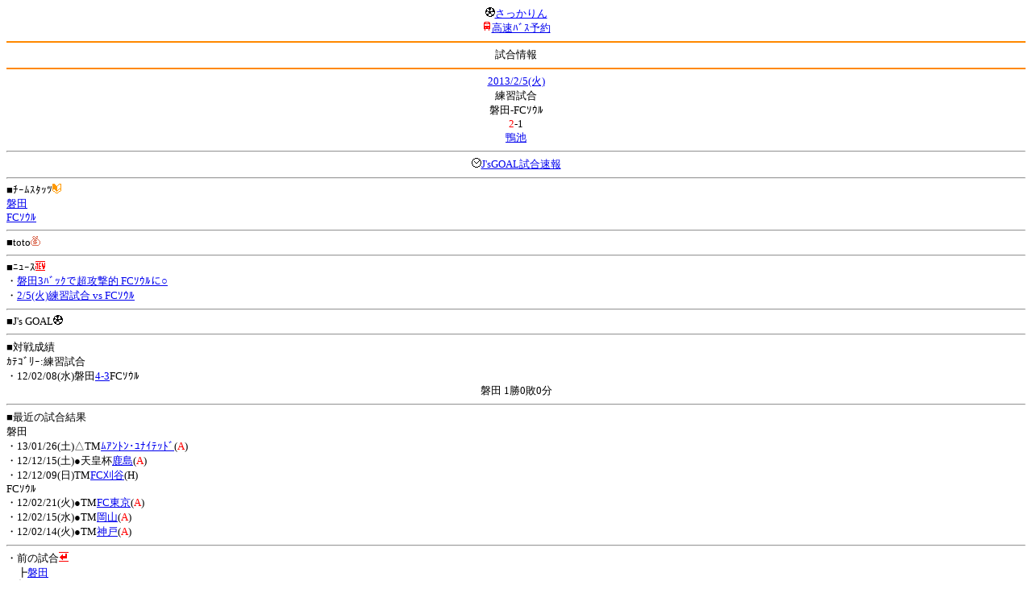

--- FILE ---
content_type: text/html; charset=Shift_JIS
request_url: http://soccer.phew.homeip.net/mb/match/info.php?mid=19852&cteam=%C8%D8%C5%C4&cstation=&csid=
body_size: 9089
content:
<html>
<!--match/info.php-->
<head>
<meta http-equiv="Content-Type" content="text/html; charset=Shift_JIS" />
<meta name="description" content="Jﾘｰｸﾞとｻｯｶｰ日本代表の総合情報ｻｲﾄ" />
<meta name="keywords" content="ｻｯｶｰ日本代表 Jﾘｰｸﾞ 試合 結果 toto ﾆｭｰｽ 選手名鑑 天気 路線検索 競技場 ｽﾀｼﾞｱﾑ ｱｸｾｽ 地図 2ちゃんねる ﾁｹｯﾄ 故障者 移籍" /><title>試合情報</title></head>
<body><font size="-1">
<a id="top" name="top"></a><center><img src="/mb/img/emoji/25.gif" width="12" height="12" border="0" /><a href="/mb/?cteam=%C8%D8%C5%C4&cstation=&csid="><font color="blue">さっかりん</font></a><br /><img src="/mb/img/emoji/35.gif" width="12" height="12" border="0" /><a href="http://hb.afl.rakuten.co.jp/hsc/0a11d60c.1fd591c3.0a11d58c.3b6a1b97/">高速ﾊﾞｽ予約</a><hr color="#ff8800" />試合情報<hr color="#ff8800" /></center><center>
<a href="../schedule/daily/index.php?type=match&date=2013-02-05&cteam=%C8%D8%C5%C4&cstation=&csid=">2013/2/5(火)</a><br />
練習試合<br />
磐田-FCｿｳﾙ<br />
<font color="red">2</font>-1<br />
<a href="../stadium/info.php?id=&cteam=%C8%D8%C5%C4&cstation=&csid=">鴨池</a><hr />
<img src="/mb/img/emoji/176.gif" width="12" height="12" border="0" /><a href="http://www.jsgoal.jp/score/score_all.html">J&apos;sGOAL試合速報</a>
<hr />
</center>
■ﾁｰﾑｽﾀｯﾂ<img src="/mb/img/emoji/70.gif" width="12" height="12" border="0" /><br />
<a href="time/index.php?mid=19852&team=%C8%D8%C5%C4&cteam=%C8%D8%C5%C4&cstation=&csid=">磐田</a><br /><a href="time/index.php?mid=19852&team=FC%A5%BD%A5%A6%A5%EB&cteam=%C8%D8%C5%C4&cstation=&csid=">FCｿｳﾙ</a><br /><hr />
■toto<img src="/mb/img/emoji/186.gif" width="12" height="12" border="0" /><br />
<hr />
■ﾆｭｰｽ<img src="/mb/img/emoji/120.gif" width="12" height="12" border="0" /><br />
・<a href="http://www.nikkansports.com/soccer/news/p-sc-tp1-20130206-1081650.html">磐田3ﾊﾞｯｸで超攻撃的 FCｿｳﾙに○</a><br />・<a href="http://www.jubilo-iwata.co.jp/newslist/detail/?nw_seq=3022&year=2013&month=02">2/5(火)練習試合 vs FCｿｳﾙ</a><br /><hr />
■J&apos;s GOAL<img src="/mb/img/emoji/25.gif" width="12" height="12" border="0" /><br />
<hr />
■対戦成績<br />
ｶﾃｺﾞﾘｰ:練習試合<br />・12/02/08(水)磐田<a href="info.php?mid=17907&cteam=%C8%D8%C5%C4&cstation=&csid=">4-3</a>FCｿｳﾙ<br /><center>磐田 1勝0敗0分</center><hr />
■最近の試合結果<br />
磐田<br />
・13/01/26(土)△TM<a href="/mb/match/info.php?mid=19998&cteam=%C8%D8%C5%C4&cstation=&csid=">ﾑｱﾝﾄﾝ･ﾕﾅｲﾃｯﾄﾞ</a>(<font color="red">A</font>)<br />・12/12/15(土)●天皇杯<a href="/mb/match/info.php?mid=19625&cteam=%C8%D8%C5%C4&cstation=&csid=">鹿島</a>(<font color="red">A</font>)<br />・12/12/09(日)TM<a href="/mb/match/info.php?mid=19793&cteam=%C8%D8%C5%C4&cstation=&csid=">FC刈谷</a>(H)<br />FCｿｳﾙ<br />
・12/02/21(火)●TM<a href="/mb/match/info.php?mid=18808&cteam=%C8%D8%C5%C4&cstation=&csid=">FC東京</a>(<font color="red">A</font>)<br />・12/02/15(水)●TM<a href="/mb/match/info.php?mid=18840&cteam=%C8%D8%C5%C4&cstation=&csid=">岡山</a>(<font color="red">A</font>)<br />・12/02/14(火)●TM<a href="/mb/match/info.php?mid=17992&cteam=%C8%D8%C5%C4&cstation=&csid=">神戸</a>(<font color="red">A</font>)<br /><hr />
・前の試合<img src="/mb/img/emoji/117.gif" width="12" height="12" border="0" /><br />
　┣<a href="rd.php?mode=back&mid=19852&team=%C8%D8%C5%C4&cteam=%C8%D8%C5%C4&cstation=&csid=">磐田</a><br />
　┗<a href="rd.php?mode=back&mid=19852&team=FC%A5%BD%A5%A6%A5%EB&cteam=%C8%D8%C5%C4&cstation=&csid=">FCｿｳﾙ</a><br />
・次の試合<img src="/mb/img/emoji/173.gif" width="12" height="12" border="0" /><br />
　┣<a href="rd.php?mode=forward&mid=19852&team=%C8%D8%C5%C4&cteam=%C8%D8%C5%C4&cstation=&csid=">磐田</a><br />
　┗<a href="rd.php?mode=forward&mid=19852&team=FC%A5%BD%A5%A6%A5%EB&cteam=%C8%D8%C5%C4&cstation=&csid=">FCｿｳﾙ</a><br />
<hr />
■天気<img src="/mb/img/emoji/1.gif" width="12" height="12" border="0" /><br />
<hr />
■最寄り駅<img src="/mb/img/emoji/30.gif" width="12" height="12" border="0" /><br />
<hr />
■ﾃﾚﾋﾞ<img src="/mb/img/emoji/77.gif" width="12" height="12" border="0" /><br />
<hr />
■ﾗｼﾞｵ<img src="/mb/img/emoji/146.gif" width="12" height="12" border="0" /><br />
<hr />
■ﾁｹｯﾄ<img src="/mb/img/emoji/65.gif" width="12" height="12" border="0" /><br />
<hr />
■検索<img src="/mb/img/emoji/119.gif" width="12" height="12" border="0" /><br />
・選手<img src="/mb/img/emoji/140.gif" width="12" height="12" border="0" /><br />
　┣<a href="../team/index.php?team=%C8%D8%C5%C4&cteam=%C8%D8%C5%C4&cstation=&csid=">磐田</a><br />
　┗<a href="../team/index.php?team=FC%A5%BD%A5%A6%A5%EB&cteam=%C8%D8%C5%C4&cstation=&csid=">FCｿｳﾙ</a><br />
・ﾌﾟﾚｽﾘﾘｰｽ<img src="/mb/img/emoji/76.gif" width="12" height="12" border="0" /><br />
　┣<a href="../official/index.php?team=%C8%D8%C5%C4&cteam=%C8%D8%C5%C4&cstation=&csid=">磐田</a><br />
　┗<a href="../official/index.php?team=FC%A5%BD%A5%A6%A5%EB&cteam=%C8%D8%C5%C4&cstation=&csid=">FCｿｳﾙ</a><br />
・ﾆｭｰｽ<img src="/mb/img/emoji/120.gif" width="12" height="12" border="0" /><br />
　┣<a href="../news/index.php?team=%C8%D8%C5%C4&cteam=%C8%D8%C5%C4&cstation=&csid=">磐田</a><br />
　┗<a href="../news/index.php?team=FC%A5%BD%A5%A6%A5%EB&cteam=%C8%D8%C5%C4&cstation=&csid=">FCｿｳﾙ</a><br />
・Blog<img src="/mb/img/emoji/190.gif" width="12" height="12" border="0" /><br />
　┣<a href="../blog/index.php?team=%C8%D8%C5%C4&cteam=%C8%D8%C5%C4&cstation=&csid=">磐田</a><br />
　┗<a href="../blog/index.php?team=FC%A5%BD%A5%A6%A5%EB&cteam=%C8%D8%C5%C4&cstation=&csid=">FCｿｳﾙ</a><br />
・故障者<img src="/mb/img/emoji/41.gif" width="12" height="12" border="0" /><br />
　┣<a href="../news/index.php?type=injury&team=%C8%D8%C5%C4&cteam=%C8%D8%C5%C4&cstation=&csid=">磐田</a><br />
　┗<a href="../news/index.php?type=injury&team=FC%A5%BD%A5%A6%A5%EB&cteam=%C8%D8%C5%C4&cstation=&csid=">FCｿｳﾙ</a><br />
・移籍<img src="/mb/img/emoji/225.gif" width="12" height="12" border="0" /><br />
　┣<a href="../news/index.php?type=transfer&team=%C8%D8%C5%C4&cteam=%C8%D8%C5%C4&cstation=&csid=">磐田</a><br />
　┗<a href="../news/index.php?type=transfer&team=FC%A5%BD%A5%A6%A5%EB&cteam=%C8%D8%C5%C4&cstation=&csid=">FCｿｳﾙ</a><br />
<hr />
<!--
■ﾁｹｯﾄ<img src="/mb/img/emoji/65.gif" width="12" height="12" border="0" /><br />
・<a href="http://mc.pia.jp/(_xproxy2_)/t/?_xpxi=IA0AwV...">ﾁｹｯﾄぴあ</a><br />
・<a href="http://eplus.jp/">ｲｰﾌﾟﾗｽ</a><br />
<hr />
-->
■ｽｹｼﾞｭｰﾙ<br />
・<a href="/match/vcs.php?id_19852=on&encode=sjis">携帯に登録</a><img src="/mb/img/emoji/105.gif" width="12" height="12" border="0" /><br />
・<a href="/mb/schedule/daily/index.php?type=match&date=2013-02-05&cteam=%C8%D8%C5%C4&cstation=&csid=">当日の試合一覧</a><img src="/mb/img/emoji/70.gif" width="12" height="12" border="0" /><br />
<!--・<a href="http://twitter.com/home?status=2%2F5%28%E7%81%AB%2911%3A00%20%E7%B7%B4%E7%BF%92%E8%A9%A6%E5%90%88%20%20%E7%A3%90%E7%94%B0%20-%20FC%E3%82%BD%E3%82%A6%E3%83%AB%20http%3A%2F%2Fsoccer.phew.homeip.net%2Fmatch%2Finfo_rd.php%3Fmid%3D19852">この試合をTwitterでつぶやく</a>-->
<p></p>
<a id="menu" name="menu"></a><hr color="#ff8800" /><img src="/mb/img/emoji/125.gif" width="12" height="12" border="0" /><a href="/mb/official/index.php?team=&cteam=%C8%D8%C5%C4&cstation=&csid=" accesskey="1"><font color="blue">ﾌﾟﾚｽﾘﾘｰｽ<img src="/mb/img/emoji/76.gif" width="12" height="12" border="0" /></font></a><br /><img src="/mb/img/emoji/126.gif" width="12" height="12" border="0" /><a href="/mb/news/index.php?team=&cteam=%C8%D8%C5%C4&cstation=&csid=" accesskey="2"><font color="blue">ﾆｭｰｽ<img src="/mb/img/emoji/120.gif" width="12" height="12" border="0" /></font></a><br /><img src="/mb/img/emoji/127.gif" width="12" height="12" border="0" /><a href="/mb/blog/index.php?team=&cteam=%C8%D8%C5%C4&cstation=&csid=" accesskey="3"><font color="blue">Blog<img src="/mb/img/emoji/190.gif" width="12" height="12" border="0" /></font></a><br /><img src="/mb/img/emoji/129.gif" width="12" height="12" border="0" /><a href="/mb/schedule/daily/index.php?type=match&team=&cteam=%C8%D8%C5%C4&cstation=&csid=" accesskey="5"><font color="blue">試合<img src="/mb/img/emoji/25.gif" width="12" height="12" border="0" /></font></a><br /><img src="/mb/img/emoji/130.gif" width="12" height="12" border="0" /><a href="/mb/schedule/daily/index.php?type=tv&team=&cteam=%C8%D8%C5%C4&cstation=&csid=" accesskey="6"><font color="blue">ﾃﾚﾋﾞ<img src="/mb/img/emoji/77.gif" width="12" height="12" border="0" /></font></a><br /><img src="/mb/img/emoji/131.gif" width="12" height="12" border="0" /><a href="/mb/team/index.php?team=&cteam=%C8%D8%C5%C4&cstation=&csid=" accesskey="7"><font color="blue">選手<img src="/mb/img/emoji/140.gif" width="12" height="12" border="0" /></font></a><br /><img src="/mb/img/emoji/132.gif" width="12" height="12" border="0" /><a href="#menu" accesskey="8"><font color="blue">ﾒﾆｭｰ</font></a><br /><img src="/mb/img/emoji/134.gif" width="12" height="12" border="0" /><a href="#top" accesskey="0"><font color="blue">ﾄｯﾌﾟ</font></a><br /><center><p><a href="/mb/?cteam=%C8%D8%C5%C4&cstation=&csid="><img src="/mb/img/emoji/214.gif" width="12" height="12" border="0" />さっかりんﾓﾊﾞｲﾙ</a></p></center></font></body></html>
